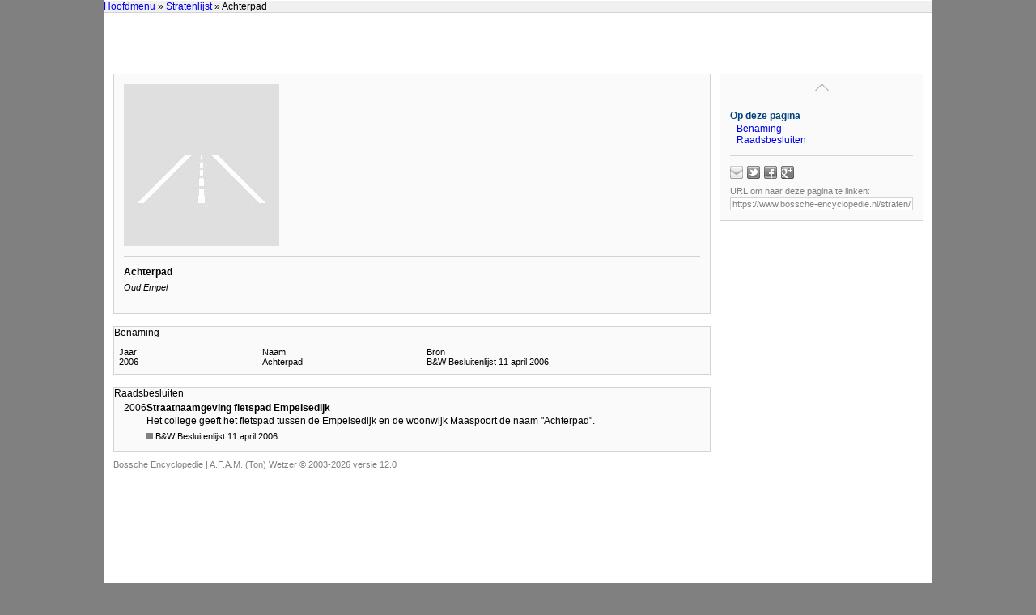

--- FILE ---
content_type: text/html
request_url: https://bossche-encyclopedie.nl/straten/achterpad.htm?p1=_indexstraten.alle.htm?title=Stratenlijst&t1=Stratenlijst&title=Achterpad
body_size: 4185
content:
<!DOCTYPE html>

<html>
<head>
  <title>Bossche Encyclopedie | Achterpad</title>
  <meta name="author" content="A.F.A.M. (Ton) Wetzer">
  <meta name="format-detection" content="telephone=no">
  <meta name="viewport" content="width=device-width, initial-scale=1">
  <link rel="stylesheet" href="../style.css">
  <link rel="stylesheet" href="../print.css" media="print">
  <link rel="stylesheet" href="../lightslider.css">
  <link rel="stylesheet" href="../tabcontent.css">

  <script src="../_abcsociaal.js"></script>
  <script src="../_base.js"></script>
  <script src="../_mouseover.js"></script>
  <script src="../_popup.js"></script>
  <script src="../_treeview.js"></script>
  <script src="../jquery.min.js"></script>
  <script src="../tabcontent.js"></script>
  <script src="../lightslider.js"></script>

  <link rel="stylesheet" type="text/css" href="../shadowbox.css">
  <script type="text/javascript" src="../shadowbox.js"></script>
  <script type="text/javascript">
  Shadowbox.init({
    // a darker overlay looks better on this particular site
    overlayOpacity: 0.8
    });
  </script>
</head>

<body>

<div id="menu" class="menu-top">
  <div class="crumblepath">
    <a href="../_index.htm" target="_top">Hoofdmenu</a> 
    <script>
      document.write(getBC())
    </script>
  </div>
  <div class="buttons">
  </div>
  <div class="links">
  </div>
</div> <!-- menu-top -->

<a id="content-top"></a>

<div id="container" class="container">
<div class="container-left">

<div class="section">
<div class="article">

<div class="blok-image">
<img class="image" src="geen afbeelding.jpg" alt="" height="100%" title="body=[Geen afbeelding beschikbaar]" />
<div class="content">
<div class="info-top">
</div>
<div class="info-bottom">

</div> <!-- info-bottom -->
</div> <!-- content -->
</div> <!-- blok-image -->

<h3>Achterpad</h3>
<h4>Oud Empel</h4>
<div class="spacer"></div>
</div> <!-- article -->
</div> <!-- section -->

<a id="Benaming"></a>
<div class="section">
<div class="header" onClick="location.href='#top'" title="naar boven">
  <div class="title">Benaming</div>
</div>
<div class="benaming">
  <div class="h1">Jaar</div><div class="h2">Naam</div><div class="h3">Bron</div>
  <div class="col">2006</div><div class="col">Achterpad</div><div class="col">B&W Besluitenlijst 11 april 2006</div>
</div>
</div>

<a id="Raadsbesluiten"></a>
<div class="section">
<div class="header" onClick="location.href='#top'" title="naar boven">
<div class="title">Raadsbesluiten</div>
</div>
<div class="content-tijd">
<table>
<tr>
<td>2006</td>
<td>
<h3>Straatnaamgeving fietspad Empelsedijk</h3>
Het college geeft het fietspad tussen de Empelsedijk en de woonwijk Maaspoort de naam "Achterpad".
<div class="bron">
<img src="../block-gray.bmp" alt="">
B&W Besluitenlijst 11 april 2006
</div>
</td>
<td>
&nbsp;
</td>
</tr>
</table>
</div> <!-- content-tijd -->
</div> <!-- section -->

</div> <!-- container-left -->

<div class="container-right hide">
<div class="nav">
  <div class="nav-top-container" title="naar boven">
    <a class="nav-top-button" href="#"></a>
  </div>
  <div style="clear:left;">
    <h3>Op deze pagina</h3>
    <div class="nav-indent">
      <a href="#Benaming">Benaming</a><br>
      <a href="#Raadsbesluiten">Raadsbesluiten</a><br>
    </div>
  </div>
  <div id="sociaalDeelLinks" style="border-top:1px solid lightgray; margin-top:12px; padding-top:12px;">
    <script type="text/javascript">
      abcSociaal( {doel: 'sociaalDeelLinks', knoppen:  ['mailto=mailto:ton@vha.nl?subject=Encyclopedie%20%27s-Hertogenbosch', 'twitter', 'facebook', 'plusone'], hover: 'kleur'} );
    </script>
  </div>
  <div style="color:gray; font-size:11px; margin-top:0.5em">
    URL om naar deze pagina te linken:
    <input class="permalink" onfocus="this.select();" type="text" value="https://www.bossche-encyclopedie.nl/straten/achterpad.htm" readonly>
  </div>
</div> <!-- nav -->
</div> <!-- container-right -->

<br clear="all">

<div class="copyright">
Bossche Encyclopedie | <script src="../copyright.js"></script>
</div> <!-- copyright -->

</div> <!-- container -->

<script src="../menu.js"></script>

</body>
</html>


--- FILE ---
content_type: text/css
request_url: https://bossche-encyclopedie.nl/print.css
body_size: 720
content:

  /* CSS Print 23.04.2014 */

  a {text-decoration:none;}

  a:active  {color:black;}
  a:link    {color:black;}
  a:visited {color:black;}

  html {
    width: 100%;
    }

  body {
    border: 0;
    margin: 0;
    padding: 0;
    width: 100%;
    }

  a#hide {display:none;}
  h3 {font-size: 1.0em;}
  img#hide {display:none;}
  table {font-size: 1.0em;}

  .container {margin:0; padding:0;}
  .container-left {margin:0; padding:0;}
  .container-right {display:none;}
  .content-tekst .bron {font-size: 0.8em;}
  .content-tekst .literatuur {font-size: 0.8em;}
  .content-tekst .literatuur-content {font-size: 1.0em;}
  .copyright {font-size: 0.7em;}
  .hide {display:none;}
  .index {padding:0;}
  .index table {color: black; font-size: 1.0em;}
  .font11 {font-size: 0.8em;}
  .font12 {font-size: 2.0em;}
  .menu-top {display:none;}


--- FILE ---
content_type: application/javascript
request_url: https://bossche-encyclopedie.nl/_treeview.js
body_size: 1063
content:
/*****************************************************************************
Author : Jean-Michel Garnier /  D.D. de Kerf
*****************************************************************************/

function toggle(node) {
  // Get the next tag (read the HTML source)
  var nextDIV = node.nextSibling;

  // find the next DIV
  while(nextDIV.nodeName != "DIV") {
   nextDIV = nextDIV.nextSibling;
   }

  // Unfold the branch if it isn't visible
  if (nextDIV.style.display == 'none') {
    // Change the image (if there is an image)
    if (node.childNodes.length > 0) {
      if (node.childNodes.item(0).nodeName == "IMG") {
        node.childNodes.item(0).src = getImgDirectory(node.childNodes.item(0).src) + "minus.gif";
	}
    }
    nextDIV.style.display = 'block';
  }
  // Collapse the branch if it is visible
  else {
    // Change the image (if there is an image)
    if (node.childNodes.length > 0) {
      if (node.childNodes.item(0).nodeName == "IMG") {
        node.childNodes.item(0).src = getImgDirectory(node.childNodes.item(0).src) + "plus.gif";
	}
    }
    nextDIV.style.display = 'none';
  }
}

function getImgDirectory(source) {
    return source.substring(0, source.lastIndexOf('/') + 1);
}


--- FILE ---
content_type: application/javascript
request_url: https://bossche-encyclopedie.nl/_abcsociaal.js
body_size: 5310
content:
// voor gebruiksaanwijzing zie http://www.ab-c.nl/centraal/abcsociaal/abcsociaal.htm

var sociaalteller = 0;

function abcSociaal( instellingen ){
	
	//standaard
	if (!instellingen) instellingen = {};
	var doel = instellingen.doel || ""; 
	var knoppen = instellingen.knoppen || ['print', 'mailto', 'bookmark', 'twitter', 'plusone', 'facebook']; 
	var geenstijl = instellingen.geenstijl;
	var venster = instellingen.venster || 'popup'; 
	var url = instellingen.url || location.href.toString(); 
	if (url.slice(-1) == '?') url = url.slice(0,-1); //loos vraagteken eraf
	var tekst = instellingen.tekst || document.title.toString(); 
	var afbeelding = instellingen.afbeelding || '';
	if (afbeelding != '' && afbeelding.indexOf('http') < 0) afbeelding = 'http://' + location.hostname + afbeelding;
	var twitternaam = instellingen.twitternaam || "";
	var hover = instellingen.hover || "geenhover";
	var url2 = encodeURIComponent(url);
	//var url2 = encodeURI(url); // added by BH ab-c
	//var url3 = "http://www.academischecollecties.nl/search?cf=;identifier=APM01476;text=tand"; // added by BH ab-c
	var tekst2 = encodeURI(tekst).replace('#','%23');
	var html = '';
	sociaalteller += 1;

	if (!geenstijl && sociaalteller==1) maakStijl();
	
	for (i=0; i < knoppen.length; i++){
		html += maakLink(knoppen[i]);
	}
	
	if (doel != ''){
		if (document.getElementById(doel)) { 
			document.getElementById(doel).innerHTML = html;
		}
	} else {
		return html;
	}

	function maakLink(naam2){
	
		var naam = naam2.split('=')[0];
		var standaardklik = "window.open(this.href, 'deel', 'toolbar=0,menubar=0,directories=0,status=0,width=640,height=480');return false";
		if (venster == '_top') {standaardklik = '';}
		else if (venster != 'popup') standaardklik = "window.open(this.href, 'deel')";
		var klik = standaardklik;
		var tip = naam;
		var linktekst = naam;
		var lnk = '';
		
		switch(naam)
		{			
			case 'print':
				 lnk = 'javascript:window.print()';
				 klik = '';
				 break;			
			case 'mailto':
				 lnk = 'mailto:?subject=' + tekst2 + '&body=' + url2;
				 klik = '';
				 tip = 'e-mailen';
				 break;
			case 'bookmark':
				 lnk = url;
				 if (navigator.appName.indexOf("Microsoft") > -1){
				 	klik = "window.external.AddFavorite('" + url + "', '" + maakVeilig(tekst) + "');return false";
					tip = 'bewaar als favoriet';
				 } else {
					klik = "alert('Sleep het aangeklikte icoontje naar de bookmark-balk van de browser!');return false";
					tip = 'sleep naar bookmarks';
					linktekst = tekst;
				 }
				 break;		 
			case 'twitter':
				 lnk = 'http://twitter.com/intent/tweet?url=' + url2 + '&text=' + tekst2 + '&related=' + twitternaam;
				 break;		 
			case 'hyves':
				 lnk = 'http://www.hyves-share.nl/button/tip/?tipcategoryid=12&rating=5&title=' + tekst2 + '&body=' + url2;
				 break;
			case 'facebook':
				 lnk = 'http://www.facebook.com/sharer.php?u=' + url2 + '&t=' + tekst2;
				 break;		 
			case 'linkedin':
				 lnk = 'http://www.linkedin.com/shareArticle?mini=true&url=' + url2 + '&title=' + tekst2;
				 break;
			case 'plusone':
				 lnk = 'https://plus.google.com/share?url=' + url2;
				 break;
			case 'pinterest':
				 lnk = 'http://pinterest.com/pin/create/button/?url=' + url2 + '&media=' + afbeelding + '&description=' + tekst2;
				 break;
		}	
		
		//url meegegeven achter = eventueel met variabelen {u} en {t}
		if (naam2.indexOf('=') > 0 ){
			lnk = naam2.substring(naam2.indexOf('=') + 1); //split('=')[1];
			lnk = lnk.replace('{u}', url2);
			lnk = lnk.replace('{t}', tekst2);
			//klik = standaardklik;
			klik = "window.open(this.href);return false";
			if (lnk.indexOf('javascript') == 0 || lnk.indexOf('#') == 0) klik = '';
			
		}
		if ('standalone' in navigator && navigator.standalone) { klik = '';} //ios webapp
	
		return '<a title="' + tip + '" href="' + lnk + '" onclick="' + klik + '" class="s-link s-' + naam + ' s-' + hover + '"><span>' + linktekst + '</span></a>';
	
	}
	
	function maakStijl(){
		var css = "\
		.s-link{width:16px;height:16px;overflow:hidden;display:-moz-inline-stack;display:inline-block;background:url(http://www.bossche-encyclopedie.nl/iconen.png) no-repeat; padding:0; margin:0 5px 0 0; text-decoration:none !important;} \
		.s-kleur:hover { background-image:url(http://www.bossche-encyclopedie.nl/iconen_kleur.png);} \
		.s-opacity {opacity:0.7;filter:alpha(opacity=70)} \
		.s-opacity:hover {opacity:1;filter:none} \
		.s-link span {display:none} \
		\
		.s-rss { background-position:0 0;} \
		.s-mailto { background-position:-16px 0} \
		.s-bookmark { background-position:-32px 0} \
		.s-delicious { background-position:-48px 0} \
		.s-twitter { background-position:-64px 0} \
		.s-hyves { background-position:-80px 0} \
		.s-google { background-position:-96px 0} \
		.s-facebook { background-position:-128px 0} \
		.s-linkedin { background-position:-144px 0} \
		.s-print { background-position:-160px 0} \
		.s-plusone { background-position:-176px 0} \
		.s-pinterest { background-position:-192px 0} \
		\
		";

		var st = document.createElement("style"); st.type = "text/css";
		if (st.styleSheet) { st.styleSheet.cssText = css;}
		else {st.appendChild(document.createTextNode(css));}
		document.getElementsByTagName("head")[0].appendChild(st);
	}

	function maakVeilig(str){
		 return (str + '').replace(/[\\"']/g, '');
	}

}
